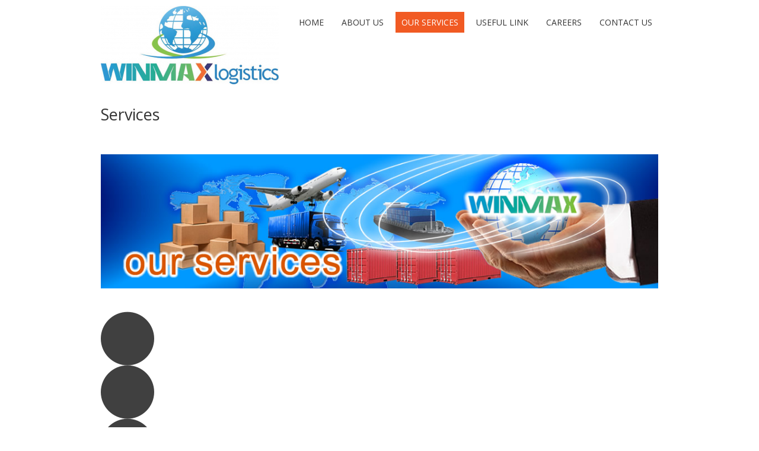

--- FILE ---
content_type: text/html; charset=UTF-8
request_url: http://winmaxlogistics.com/services/
body_size: 6625
content:
<!DOCTYPE html>
<!--[if IE 7]><html class="ie ie7" lang="en-US" prefix="og: http://ogp.me/ns#"><![endif]-->
<!--[if IE 8]><html class="ie ie8" lang="en-US" prefix="og: http://ogp.me/ns#"><![endif]-->
<!--[if !(IE 7) | !(IE 8)  ]><!-->
<html lang="en-US" prefix="og: http://ogp.me/ns#">
<!--<![endif]-->
<head>
<meta charset="UTF-8" />
<meta name="viewport" content="width=device-width" />
<title>Services - Winmax Logistics Co.,Ltd , We&#039;re Connecting in The WORLD.</title>
<link rel="profile" href="http://gmpg.org/xfn/11" />
<link rel="pingback" href="http://winmaxlogistics.com/xmlrpc.php" />
<link rel="shortcut icon" href="http://0"><link rel="apple-touch-icon-precomposed" sizes="16x16" href="0"><link rel="apple-touch-icon" 	href="http://0"><link rel="apple-touch-icon" sizes="114x114" 	href="http://0 "><link rel="apple-touch-icon" sizes="72x72" 	href="http://0"><link rel="apple-touch-icon" sizes="144x144" 	href="http://0"><!--[if lt IE 9]><script src="http://winmaxlogistics.com/wp-content/themes/fruitful/js/html5.js" type="text/javascript"></script><![endif]-->

<!-- This site is optimized with the Yoast SEO plugin v9.1 - https://yoast.com/wordpress/plugins/seo/ -->
<meta name="description" content="Our Service , Airfreight ,Seafreight, Packing and Wherehousing, Custom Clearance."/>
<link rel="canonical" href="http://winmaxlogistics.com/services/" />
<meta property="og:locale" content="en_US" />
<meta property="og:type" content="article" />
<meta property="og:title" content="Services - Winmax Logistics Co.,Ltd , We&#039;re Connecting in The WORLD." />
<meta property="og:description" content="Our Service , Airfreight ,Seafreight, Packing and Wherehousing, Custom Clearance." />
<meta property="og:url" content="http://winmaxlogistics.com/services/" />
<meta property="og:site_name" content="Winmax Logistics Co.,Ltd , We&#039;re Connecting in The WORLD." />
<meta property="og:image" content="http://winmaxlogistics.com/wp-content/uploads/2015/11/services-winmaxlogistics-head-O1.jpg" />
<meta name="twitter:card" content="summary_large_image" />
<meta name="twitter:description" content="Our Service , Airfreight ,Seafreight, Packing and Wherehousing, Custom Clearance." />
<meta name="twitter:title" content="Services - Winmax Logistics Co.,Ltd , We&#039;re Connecting in The WORLD." />
<meta name="twitter:image" content="http://winmaxlogistics.com/wp-content/uploads/2015/11/services-winmaxlogistics-head-O1.jpg" />
<!-- / Yoast SEO plugin. -->

<link rel='dns-prefetch' href='//fonts.googleapis.com' />
<link rel='dns-prefetch' href='//s.w.org' />
<link rel="alternate" type="application/rss+xml" title="Winmax Logistics Co.,Ltd , We&#039;re Connecting in The WORLD. &raquo; Feed" href="http://winmaxlogistics.com/feed/" />
<link rel="alternate" type="application/rss+xml" title="Winmax Logistics Co.,Ltd , We&#039;re Connecting in The WORLD. &raquo; Comments Feed" href="http://winmaxlogistics.com/comments/feed/" />
		<script type="text/javascript">
			window._wpemojiSettings = {"baseUrl":"https:\/\/s.w.org\/images\/core\/emoji\/12.0.0-1\/72x72\/","ext":".png","svgUrl":"https:\/\/s.w.org\/images\/core\/emoji\/12.0.0-1\/svg\/","svgExt":".svg","source":{"concatemoji":"http:\/\/winmaxlogistics.com\/wp-includes\/js\/wp-emoji-release.min.js?ver=5.3.20"}};
			!function(e,a,t){var n,r,o,i=a.createElement("canvas"),p=i.getContext&&i.getContext("2d");function s(e,t){var a=String.fromCharCode;p.clearRect(0,0,i.width,i.height),p.fillText(a.apply(this,e),0,0);e=i.toDataURL();return p.clearRect(0,0,i.width,i.height),p.fillText(a.apply(this,t),0,0),e===i.toDataURL()}function c(e){var t=a.createElement("script");t.src=e,t.defer=t.type="text/javascript",a.getElementsByTagName("head")[0].appendChild(t)}for(o=Array("flag","emoji"),t.supports={everything:!0,everythingExceptFlag:!0},r=0;r<o.length;r++)t.supports[o[r]]=function(e){if(!p||!p.fillText)return!1;switch(p.textBaseline="top",p.font="600 32px Arial",e){case"flag":return s([127987,65039,8205,9895,65039],[127987,65039,8203,9895,65039])?!1:!s([55356,56826,55356,56819],[55356,56826,8203,55356,56819])&&!s([55356,57332,56128,56423,56128,56418,56128,56421,56128,56430,56128,56423,56128,56447],[55356,57332,8203,56128,56423,8203,56128,56418,8203,56128,56421,8203,56128,56430,8203,56128,56423,8203,56128,56447]);case"emoji":return!s([55357,56424,55356,57342,8205,55358,56605,8205,55357,56424,55356,57340],[55357,56424,55356,57342,8203,55358,56605,8203,55357,56424,55356,57340])}return!1}(o[r]),t.supports.everything=t.supports.everything&&t.supports[o[r]],"flag"!==o[r]&&(t.supports.everythingExceptFlag=t.supports.everythingExceptFlag&&t.supports[o[r]]);t.supports.everythingExceptFlag=t.supports.everythingExceptFlag&&!t.supports.flag,t.DOMReady=!1,t.readyCallback=function(){t.DOMReady=!0},t.supports.everything||(n=function(){t.readyCallback()},a.addEventListener?(a.addEventListener("DOMContentLoaded",n,!1),e.addEventListener("load",n,!1)):(e.attachEvent("onload",n),a.attachEvent("onreadystatechange",function(){"complete"===a.readyState&&t.readyCallback()})),(n=t.source||{}).concatemoji?c(n.concatemoji):n.wpemoji&&n.twemoji&&(c(n.twemoji),c(n.wpemoji)))}(window,document,window._wpemojiSettings);
		</script>
		<style type="text/css">
img.wp-smiley,
img.emoji {
	display: inline !important;
	border: none !important;
	box-shadow: none !important;
	height: 1em !important;
	width: 1em !important;
	margin: 0 .07em !important;
	vertical-align: -0.1em !important;
	background: none !important;
	padding: 0 !important;
}
</style>
	<link rel='stylesheet' id='wp-block-library-css'  href='http://winmaxlogistics.com/wp-includes/css/dist/block-library/style.min.css?ver=5.3.20' type='text/css' media='all' />
<link rel='stylesheet' id='contact-form-7-css'  href='http://winmaxlogistics.com/wp-content/plugins/contact-form-7/includes/css/styles.css?ver=5.1.6' type='text/css' media='all' />
<link rel='stylesheet' id='siteorigin-panels-front-css'  href='http://winmaxlogistics.com/wp-content/plugins/siteorigin-panels/css/front-flex.min.css?ver=2.9.2' type='text/css' media='all' />
<link rel='stylesheet' id='siteorigin-widgets-css'  href='http://winmaxlogistics.com/wp-content/plugins/so-widgets-bundle/widgets/features/css/style.css?ver=1.13.3' type='text/css' media='all' />
<link rel='stylesheet' id='ie-style-css'  href='http://winmaxlogistics.com/wp-content/themes/fruitful/woocommerce/ie.css?ver=5.3.20' type='text/css' media='all' />
<link rel='stylesheet' id='fn-box-style-css'  href='http://winmaxlogistics.com/wp-content/themes/fruitful/js/fnBox/jquery.fancybox.css?ver=5.3.20' type='text/css' media='all' />
<link rel='stylesheet' id='fancy-select-css'  href='http://winmaxlogistics.com/wp-content/themes/fruitful/css/fancySelect.css?ver=5.3.20' type='text/css' media='all' />
<link rel='stylesheet' id='custom_fonts_6968944b1bd64-css'  href='http://fonts.googleapis.com/css?family=Open+Sans%3A300italic%2C400italic%2C600italic%2C700italic%2C800italic%2C400%2C800%2C700%2C600%2C300&#038;subset=latin%2Clatin-ext&#038;ver=5.3.20' type='text/css' media='all' />
<link rel='stylesheet' id='main-style-css'  href='http://winmaxlogistics.com/wp-content/themes/fruitful/style.css?ver=5.3.20' type='text/css' media='all' />
<style id='main-style-inline-css' type='text/css'>
h1 {font-size : 27px; }h2 {font-size : 34px; }h3 {font-size : 18px; }h4 {font-size : 17px; }h5 {font-size : 14px; }h6 {font-size : 12px; }h1, h2, h3, h4, h5, h6 {font-family : Open Sans, sans-serif; } .main-navigation a {font-family : Open Sans, sans-serif; color : #333333; } .main-navigation ul:not(.sub-menu) > li > a, .main-navigation ul:not(.sub-menu) > li:hover > a { font-size : 14px;} .main-navigation {background-color : #ffffff; }#header_language_select a {font-family : Open Sans, sans-serif;} body {font-size : 14px; font-family : Open Sans, sans-serif; }body { background-color : #ffffff; }.page-container .container {background-color : #ffffff; } .head-container, .head-container.fixed{background-color : #ffffff; }.head-container {min-height : 80px; }.head-container {position : relative; }.main-navigation ul li.current_page_item a, .main-navigation ul li.current-menu-ancestor a, .main-navigation ul li.current-menu-item a, .main-navigation ul li.current-menu-parent a, .main-navigation ul li.current_page_parent a {background-color : #F15A23; }.main-navigation ul li.current_page_item a, .main-navigation ul li.current-menu-ancestor a, .main-navigation ul li.current-menu-item a, .main-navigation ul li.current-menu-parent a, .main-navigation ul li.current_page_parent a {color : #ffffff; } .main-navigation ul > li:hover>a {background-color : #F15A23; color : #ffffff; } #masthead .main-navigation ul > li > ul > li > a {background-color : #ffffff; color : #333333; } #masthead .main-navigation ul > li > ul > li:hover > a {background-color : #F15A23; color : #ffffff; } #masthead .main-navigation ul > li ul > li.current-menu-item > a {background-color : #F15A23; color : #ffffff; } #masthead div .main-navigation ul > li > ul > li > ul a {background-color : #ffffff; color : #333333; } #masthead div .main-navigation ul > li > ul > liul li:hover a {background-color : #F15A23; color : #ffffff; } #lang-select-block li ul li a{background-color : #ffffff; color : #333333;}#lang-select-block li ul li a:hover{background-color : #F15A23; color : #ffffff;}#lang-select-block li ul li.active a{background-color : #F15A23; color : #ffffff;}#header_language_select ul li.current > a { color : #333333; } #header_language_select { background-color : #ffffff; } #header_language_select ul li.current:hover > a { background-color : #F15A23;color : #ffffff;} body {color : #333333; } #page .container #secondary .widget h3.widget-title, #page .container #secondary .widget h1.widget-title, header.post-header .post-title{border-color : #F15A23; } body.single-product #page .related.products h2{border-bottom-color : #F15A23; } a {color : #333333; }#page .container #secondary>.widget_nav_menu>div>ul>li ul>li>a:before {color : #333333; }#page .container #secondary .widget ul li.cat-item a:before {color : #333333; }html[dir="rtl"] #page .container #secondary>.widget_nav_menu>div>ul>li ul>li>a:after {color : #333333; }html[dir="rtl"] #page .container #secondary .widget ul li.cat-item a:after {color : #333333; }a:hover {color : #FF5D2A; } #page .container #secondary>.widget_nav_menu li.current-menu-item>a {color : #FF5D2A; } #page .container #secondary>.widget_nav_menu>div>ul>li ul>li>a:hover:before,#page .container #secondary>.widget_nav_menu>div>ul>li ul>li.current-menu-item>a:before,#page .container #secondary>.widget_nav_menu>div>ul>li ul>li.current-menu-item>a:hover:before{color : #FF5D2A; }#page .container #secondary .widget ul li.current-cat>a,#page .container #secondary .widget ul li.cat-item ul li.current-cat a:before,#page .container #secondary .widget ul li.cat-item a:hover:before{color : #FF5D2A; }html[dir="rtl"] #page .container #secondary>.widget_nav_menu>div>ul>li ul>li>a:hover:after,html[dir="rtl"] #page .container #secondary>.widget_nav_menu>div>ul>li ul>li.current-menu-item>a:after,html[dir="rtl"] #page .container #secondary>.widget_nav_menu>div>ul>li ul>li.current-menu-item>a:hover:after{color : #FF5D2A; } html[dir="rtl"] #page .container #secondary .widget ul li.current-cat>a,html[dir="rtl"] #page .container #secondary .widget ul li.current-cat>a:after,html[dir="rtl"] #page .container #secondary .widget ul li.cat-item a:hover:after{color : #FF5D2A; } a:focus {color : #FF5D2A; } a:active{color : #FF5D2A; } .blog_post .date_of_post{background : none repeat scroll 0 0 #F15A23; } .blog_post .date_of_post{color : #ffffff; } button, input[type="button"], input[type="submit"], input[type="reset"]{background-color : #333333 !important; } body a.btn.btn-primary, body button.btn.btn-primary, body input[type="button"].btn.btn-primary , body input[type="submit"].btn.btn-primary {background-color : #333333 !important; }.nav-links.shop .pages-links .page-numbers, .nav-links.shop .nav-next a, .nav-links.shop .nav-previous a{background-color : #333333 !important; }button:hover, button:active, button:focus{background-color : #F15A23 !important; }input[type="button"]:hover, input[type="button"]:active, input[type="button"]:focus{background-color : #F15A23 !important; }input[type="submit"]:hover, input[type="submit"]:active, input[type="submit"]:focus{background-color : #F15A23 !important; }input[type="reset"]:hover, input[type="reset"]:active, input[type="reset"]:focus{background-color : #F15A23 !important; }body a.btn.btn-primary:hover, body button.btn.btn-primary:hover, body input[type="button"].btn.btn-primary:hover , body input[type="submit"].btn.btn-primary:hover {background-color : #F15A23 !important; }.nav-links.shop .pages-links .page-numbers:hover, .nav-links.shop .nav-next a:hover, .nav-links.shop .nav-previous a:hover, .nav-links.shop .pages-links .page-numbers.current{background-color : #F15A23 !important; }.social-icon>a>i{background:#333333}.social-icon>a>i{color:#ffffff}
</style>
<link rel='stylesheet' id='ffs-easyResponsiveTabs-css'  href='http://winmaxlogistics.com/wp-content/plugins/fruitful-shortcodes/fruitful-shortcodes-1.6.2/includes/shortcodes/js/tabs/easy-responsive-tabs.css?ver=5.3.20' type='text/css' media='all' />
<link rel='stylesheet' id='ffs-fontawesome-css'  href='http://winmaxlogistics.com/wp-content/plugins/fruitful-shortcodes/fruitful-shortcodes-1.6.2/includes/shortcodes/css/font-awesome.min.css?ver=5.3.20' type='text/css' media='all' />
<link rel='stylesheet' id='ffs-styles-css'  href='http://winmaxlogistics.com/wp-content/plugins/fruitful-shortcodes/fruitful-shortcodes-1.6.2/includes/shortcodes/css/ffs_styles.css?ver=5.3.20' type='text/css' media='all' />
<script type='text/javascript' src='http://winmaxlogistics.com/wp-includes/js/jquery/jquery.js?ver=1.12.4-wp'></script>
<script type='text/javascript' src='http://winmaxlogistics.com/wp-includes/js/jquery/jquery-migrate.min.js?ver=1.4.1'></script>
<script type='text/javascript' src='http://winmaxlogistics.com/wp-content/themes/fruitful/js/fnBox/jquery.fancybox.pack.js?ver=20140525'></script>
<script type='text/javascript' src='http://winmaxlogistics.com/wp-content/themes/fruitful/js/fancySelect.js?ver=20140525'></script>
<script type='text/javascript' src='http://winmaxlogistics.com/wp-content/themes/fruitful/js/mobile-dropdown.min.js?ver=20130930'></script>
<script type='text/javascript'>
/* <![CDATA[ */
var ThGlobal = {"ajaxurl":"http:\/\/winmaxlogistics.com\/wp-admin\/admin-ajax.php","is_fixed_header":"-1","mobile_menu_default_text":"Navigate to..."};
/* ]]> */
</script>
<script type='text/javascript' src='http://winmaxlogistics.com/wp-content/themes/fruitful/js/init.min.js?ver=20130930'></script>
<script type='text/javascript' src='http://winmaxlogistics.com/wp-content/themes/fruitful/js/small-menu-select.js?ver=20130930'></script>
<link rel='https://api.w.org/' href='http://winmaxlogistics.com/wp-json/' />
<link rel="EditURI" type="application/rsd+xml" title="RSD" href="http://winmaxlogistics.com/xmlrpc.php?rsd" />
<link rel="wlwmanifest" type="application/wlwmanifest+xml" href="http://winmaxlogistics.com/wp-includes/wlwmanifest.xml" /> 
<meta name="generator" content="WordPress 5.3.20" />
<link rel='shortlink' href='http://winmaxlogistics.com/?p=23' />
<link rel="alternate" type="application/json+oembed" href="http://winmaxlogistics.com/wp-json/oembed/1.0/embed?url=http%3A%2F%2Fwinmaxlogistics.com%2Fservices%2F" />
<link rel="alternate" type="text/xml+oembed" href="http://winmaxlogistics.com/wp-json/oembed/1.0/embed?url=http%3A%2F%2Fwinmaxlogistics.com%2Fservices%2F&#038;format=xml" />
            <style type="text/css"></style>                <style type="text/css" media="all"
                       id="siteorigin-panels-layouts-head">/* Layout 23 */ #pgc-23-0-0 { width:100%;width:calc(100% - ( 0 * 30px ) ) } #pl-23 #panel-23-0-0-0 , #pl-23 #panel-23-0-0-1 , #pl-23 #panel-23-0-0-2 {  } #pl-23 .so-panel { margin-bottom:30px } #pl-23 .so-panel:last-child { margin-bottom:0px } @media (max-width:780px){ #pg-23-0.panel-no-style, #pg-23-0.panel-has-style > .panel-row-style { -webkit-flex-direction:column;-ms-flex-direction:column;flex-direction:column } #pg-23-0 .panel-grid-cell { margin-right:0 } #pg-23-0 .panel-grid-cell { width:100% } #pl-23 .panel-grid-cell { padding:0 } #pl-23 .panel-grid .panel-grid-cell-empty { display:none } #pl-23 .panel-grid .panel-grid-cell-mobile-last { margin-bottom:0px }  } </style><script type="text/javascript">jQuery(document).ready(function($) { });</script> 
</head> 
<body class="page-template-default page page-id-23 siteorigin-panels siteorigin-panels-before-js responsive">
	<div id="page-header" class="hfeed site">
				
					<div class="head-container">
						<div class="container">
							<div class="sixteen columns">
								<header id="masthead" class="site-header" role="banner">
																		<div data-originalstyle="left-pos" class="header-hgroup left-pos">  
										<a class="link-logo" href="http://winmaxlogistics.com/" title="&quot;Winmax logistics co.,ltd will ship your cargo to and from anywhere in the world, no matter where your customers or operations are located.&quot;" rel="home"><img class="logo" src="http://winmaxlogistics.com/wp-content/uploads/2016/03/LOGO-e1457594996814.png" width="" height="" alt="&quot;Winmax logistics co.,ltd will ship your cargo to and from anywhere in the world, no matter where your customers or operations are located.&quot;"/></a><a class="link-logo-retina" href="http://winmaxlogistics.com/" title="&quot;Winmax logistics co.,ltd will ship your cargo to and from anywhere in the world, no matter where your customers or operations are located.&quot;" rel="home"><img class="logo retina" src="http://winmaxlogistics.com/wp-content/uploads/2015/12/logo-e1450854549159.png" width="" height="" alt="&quot;Winmax logistics co.,ltd will ship your cargo to and from anywhere in the world, no matter where your customers or operations are located.&quot;"/></a>									</div>	
										
									<div data-originalstyle="right-pos" class="menu-wrapper right-pos">
																															
										<nav role="navigation" class="site-navigation main-navigation">
											<div class="menu-1st-container"><ul id="menu-1st" class="menu"><li id="menu-item-135" class="menu-item menu-item-type-post_type menu-item-object-page menu-item-home menu-item-135"><a href="http://winmaxlogistics.com/">Home</a></li>
<li id="menu-item-78" class="menu-item menu-item-type-post_type menu-item-object-page menu-item-78"><a href="http://winmaxlogistics.com/about-us/">About us</a></li>
<li id="menu-item-79" class="menu-item menu-item-type-post_type menu-item-object-page current-menu-item page_item page-item-23 current_page_item menu-item-79"><a href="http://winmaxlogistics.com/services/" aria-current="page">OUR Services</a></li>
<li id="menu-item-80" class="menu-item menu-item-type-post_type menu-item-object-page menu-item-80"><a href="http://winmaxlogistics.com/link/">Useful Link</a></li>
<li id="menu-item-81" class="menu-item menu-item-type-post_type menu-item-object-page menu-item-81"><a href="http://winmaxlogistics.com/careers/">Careers</a></li>
<li id="menu-item-82" class="menu-item menu-item-type-post_type menu-item-object-page menu-item-82"><a href="http://winmaxlogistics.com/contact-us/">Contact us</a></li>
</ul></div>										</nav><!-- .site-navigation .main-navigation -->
									</div>
								</header><!-- #masthead .site-header -->
							</div>
						</div>
					</div>
					
				</div><!-- .header-container -->
	
		
	<div id="page" class="page-container">		
		<div class="container">		
					
				<div class="sixteen columns">	
								<div id="primary" class="content-area">
				<div id="content" class="site-content" role="main">	
			
<article id="post-23" class="post-23 page type-page status-publish hentry">
			
	<header class="entry-header">
		<h1 class="entry-title">Services</h1>
	</header><!-- .entry-header -->
		<div class="entry-content">
		<div id="pl-23"  class="panel-layout" ><div id="pg-23-0"  class="panel-grid panel-no-style" ><div id="pgc-23-0-0"  class="panel-grid-cell" ><div id="panel-23-0-0-0" class="so-panel widget widget_sow-editor panel-first-child" data-index="0" ><div class="so-widget-sow-editor so-widget-sow-editor-base">
<div class="siteorigin-widget-tinymce textwidget">
	<h2 class="boldtitle"><img class="aligncenter size-full wp-image-43" src="http://winmaxlogistics.com/wp-content/uploads/2015/11/services-winmaxlogistics-head-O1.jpg" alt="services winmaxlogistics head -O" width="1000" height="240" srcset="http://winmaxlogistics.com/wp-content/uploads/2015/11/services-winmaxlogistics-head-O1.jpg 1000w, http://winmaxlogistics.com/wp-content/uploads/2015/11/services-winmaxlogistics-head-O1-300x72.jpg 300w" sizes="(max-width: 1000px) 100vw, 1000px" /></h2>
</div>
</div></div><div id="panel-23-0-0-1" class="so-panel widget widget_sow-features" data-index="1" ><div class="so-widget-sow-features so-widget-sow-features-default-dab7c4a6ea89">
<div class="sow-features-list sow-features-responsive">

			
			<div class="sow-features-feature sow-icon-container-position-top sow-features-feature-last-row" style="width: 25%">

								<div
					class="sow-icon-container sow-container-round"
                    style="color: ; "
					>
					<div class="sow-icon-image" style="background-image: url(http://winmaxlogistics.com/wp-content/uploads/2015/11/Airfreight-Services-150x150.png); font-size: 128px"></div>				</div>
				
				<div class="textwidget">
					
					
									</div>
			</div>

		
			<div class="sow-features-feature sow-icon-container-position-top sow-features-feature-last-row" style="width: 25%">

								<div
					class="sow-icon-container sow-container-round"
                    style="color: ; "
					>
					<div class="sow-icon-image" style="background-image: url(http://winmaxlogistics.com/wp-content/uploads/2015/11/Sea-Frieght-Services-150x150.png); font-size: 128px"></div>				</div>
				
				<div class="textwidget">
					
					
									</div>
			</div>

		
			<div class="sow-features-feature sow-icon-container-position-top sow-features-feature-last-row" style="width: 25%">

								<div
					class="sow-icon-container sow-container-round"
                    style="color: ; "
					>
					<div class="sow-icon-image" style="background-image: url(http://winmaxlogistics.com/wp-content/uploads/2015/11/Warehouse-Services-150x150.jpg); font-size: 128px"></div>				</div>
				
				<div class="textwidget">
					
					
									</div>
			</div>

		
			<div class="sow-features-feature sow-icon-container-position-top sow-features-feature-last-row" style="width: 25%">

								<div
					class="sow-icon-container sow-container-round"
                    style="color: #404040; "
					>
					<div class="sow-icon-image" style="background-image: url(http://winmaxlogistics.com/wp-content/uploads/2015/11/word-of-mouth-marketing-150x150.jpg); font-size: 128px"></div>				</div>
				
				<div class="textwidget">
					
					
									</div>
			</div>

			
</div>
</div></div><div id="panel-23-0-0-2" class="so-panel widget widget_sow-editor panel-last-child" data-index="2" ><div class="so-widget-sow-editor so-widget-sow-editor-base">
<div class="siteorigin-widget-tinymce textwidget">
	<h2 class="boldtitle"><img class="alignnone size-full wp-image-175" src="http://winmaxlogistics.com/wp-content/uploads/2015/11/Services_info.jpg" alt="Services_info" width="1000" height="320" srcset="http://winmaxlogistics.com/wp-content/uploads/2015/11/Services_info.jpg 1000w, http://winmaxlogistics.com/wp-content/uploads/2015/11/Services_info-300x96.jpg 300w, http://winmaxlogistics.com/wp-content/uploads/2015/11/Services_info-768x246.jpg 768w" sizes="(max-width: 1000px) 100vw, 1000px" /></h2>
</div>
</div></div></div></div></div>					</div><!-- .entry-content -->
</article><!-- #post-23 -->
				</div>
			</div>	
			
			
				</div>
			</div>
		</div><!-- .page-container-->
		<footer id="colophon" class="site-footer" role="contentinfo">
			<div class="container">
				<div class="sixteen columns">
					<div class="site-info">
						<nofollow>©2015 WiNMAX LOGISTICS CO.,LTD </nofollow>					</div><!-- .site-info -->
					<div class="social-icon"></div>				</div>
			</div>
			<div id="back-top">
				<a rel="nofollow" href="#top" title="Back to top">&uarr;</a>
			</div>
		</footer><!-- #colophon .site-footer -->
	<!--WordPress Development by Fruitful Code-->
<!-- WP-TopBar_5.36 :: DB: 5.09 :: Number of TopBars Selected: 1 :: Rotate TopBars: no -->
<div id="topbar1" class="wptbbarheaddiv" style=""  ><div id="wptbheadline1" class="wptbbars wptbbar1" style="display:none;background: #000000;margin: 0px 0px 0px 0px ;text-align:left;font-size: 12px; padding-top:6px;padding-bottom:8px;color:#ffffff; display:block;border-bottom-color:#0c0000;border-bottom-style: solid;border-bottom-width: 3px;position:fixed; top: 40; padding:15; margin:0; width: 100%; "  >    &nbspTEL.  662 – 330 – 9598 – 9          INFO@WINMAXLOGISTICS.COM<a style="color:#ffffff; "  href="" target="_blank"></a></div></div><script type='text/javascript'>

document.cookie="wptopbar_2_9251956648f2ed852cd5b9133528d809"+'=; max-age=0;';
jQuery(document).ready(function() {
	jQuery('.wptbbars').hide();		
	jQuery('.wptbbarheaddiv').prependTo('body');

	function readCookie(name) {
	    var nameEQ = name + '=';
	    var ca = document.cookie.split(';');
	    for(var i=0;i < ca.length;i++) {
	        var c = ca[i];
	        while (c.charAt(0)==' ') c = c.substring(1,c.length);
	        if (c.indexOf(nameEQ) == 0) return c.substring(nameEQ.length,c.length);
	    }
	    return null;
	}

	var wptbPoints = [];

	wptbPoints[ 0 ] = 22;  // TopBar # 2
	wptb_selected_row = 1;
	var wptbSelectRow = {
		1: function() {jQuery("#wptbheadline1").hide().delay(1).slideDown(0)
		},
		2: function() { return;
		}
	};

	// prepend selection & execute the one specified in the "wptb_selected_row" variable:

	jQuery( "body" ).prepend("<!-- WP-TopBar_5.36 :: DB: 5.09 :: Trying topbar" + wptb_selected_row + "-->");
	wptbSelectRow[wptb_selected_row]();

});
</script>
	<script type='text/javascript'>
/* <![CDATA[ */
var wpcf7 = {"apiSettings":{"root":"http:\/\/winmaxlogistics.com\/wp-json\/contact-form-7\/v1","namespace":"contact-form-7\/v1"}};
/* ]]> */
</script>
<script type='text/javascript' src='http://winmaxlogistics.com/wp-content/plugins/contact-form-7/includes/js/scripts.js?ver=5.1.6'></script>
<script type='text/javascript' src='http://winmaxlogistics.com/wp-content/plugins/fruitful-shortcodes/fruitful-shortcodes-1.6.2/includes/shortcodes/js/tabs/easyResponsiveTabs.js?ver=20142803'></script>
<script type='text/javascript' src='http://winmaxlogistics.com/wp-content/plugins/fruitful-shortcodes/fruitful-shortcodes-1.6.2/includes/shortcodes/js/fss_script.js?ver=20142803'></script>
<script type='text/javascript' src='http://winmaxlogistics.com/wp-content/plugins/fruitful-shortcodes/fruitful-shortcodes-1.6.2/includes/shortcodes/bootstrap/js/bootstrap.min.js?ver=20142803'></script>
<script type='text/javascript' src='http://winmaxlogistics.com/wp-includes/js/wp-embed.min.js?ver=5.3.20'></script>
<script type="text/javascript">document.body.className = document.body.className.replace("siteorigin-panels-before-js","");</script></body>
</html>

--- FILE ---
content_type: application/javascript
request_url: http://winmaxlogistics.com/wp-content/themes/fruitful/js/mobile-dropdown.min.js?ver=20130930
body_size: 298
content:
!function(n,t,o,i){n.fn.mobileMenuDropdown=function(i){return"ontouchstart"in t||navigator.msMaxTouchPoints||navigator.userAgent.toLowerCase().match(/windows phone os 7/i)?(this.each(function(){var t=!1;n(this).on("click",function(t){n(this)}),n(o).on("click touchstart MSPointerDown",function(o){for(var i=!0,r=n(o.target).parents(),c=0;c<r.length;c++)r[c]==t[0]&&(i=!1);i&&(t=!1)})}),this):!1}}(jQuery,window,document);